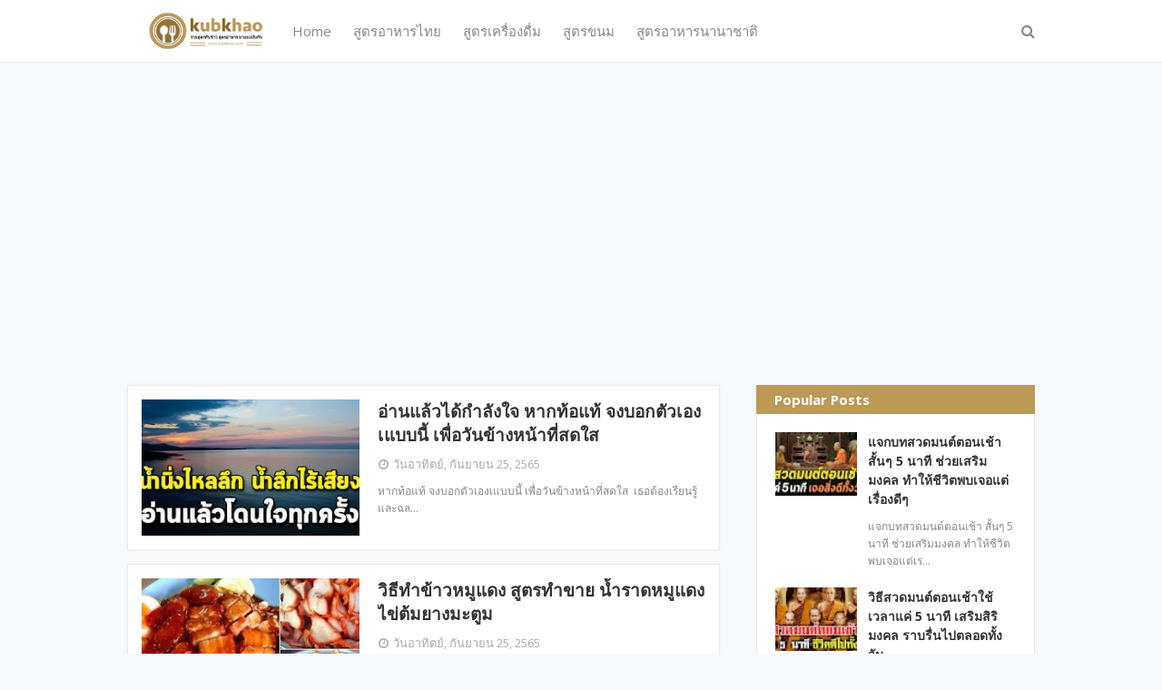

--- FILE ---
content_type: text/html; charset=utf-8
request_url: https://www.google.com/recaptcha/api2/aframe
body_size: 268
content:
<!DOCTYPE HTML><html><head><meta http-equiv="content-type" content="text/html; charset=UTF-8"></head><body><script nonce="QGDWQURyYshH1lcEHjHWrw">/** Anti-fraud and anti-abuse applications only. See google.com/recaptcha */ try{var clients={'sodar':'https://pagead2.googlesyndication.com/pagead/sodar?'};window.addEventListener("message",function(a){try{if(a.source===window.parent){var b=JSON.parse(a.data);var c=clients[b['id']];if(c){var d=document.createElement('img');d.src=c+b['params']+'&rc='+(localStorage.getItem("rc::a")?sessionStorage.getItem("rc::b"):"");window.document.body.appendChild(d);sessionStorage.setItem("rc::e",parseInt(sessionStorage.getItem("rc::e")||0)+1);localStorage.setItem("rc::h",'1769464249294');}}}catch(b){}});window.parent.postMessage("_grecaptcha_ready", "*");}catch(b){}</script></body></html>

--- FILE ---
content_type: text/javascript; charset=UTF-8
request_url: https://www.kubkhao.com/feeds/posts/summary?max-results=1&alt=json-in-script&callback=dataFeed
body_size: 1557
content:
// API callback
dataFeed({"version":"1.0","encoding":"UTF-8","feed":{"xmlns":"http://www.w3.org/2005/Atom","xmlns$openSearch":"http://a9.com/-/spec/opensearchrss/1.0/","xmlns$blogger":"http://schemas.google.com/blogger/2008","xmlns$georss":"http://www.georss.org/georss","xmlns$gd":"http://schemas.google.com/g/2005","xmlns$thr":"http://purl.org/syndication/thread/1.0","id":{"$t":"tag:blogger.com,1999:blog-2645251298708116174"},"updated":{"$t":"2025-09-10T08:18:28.939+07:00"},"category":[{"term":"สูตรขนมอื่น"},{"term":"สูตรผักโขมอบชีส"},{"term":"สูตรอาหารนานาชาติ"}],"title":{"type":"text","$t":"kubkhao.com รวมสูตรอาหารทุกชนิด"},"subtitle":{"type":"html","$t":"kubkhao.com รวมสูตรอาหารไทย อาหารลดน้ําหนัก อาหารอีสาน  เมนูอาหารเช้า เมนูอาหารเย็น และสูตรอื่นๆ น่าทำอีกเพียบ"},"link":[{"rel":"http://schemas.google.com/g/2005#feed","type":"application/atom+xml","href":"https:\/\/www.kubkhao.com\/feeds\/posts\/summary"},{"rel":"self","type":"application/atom+xml","href":"https:\/\/www.blogger.com\/feeds\/2645251298708116174\/posts\/summary?alt=json-in-script\u0026max-results=1"},{"rel":"alternate","type":"text/html","href":"https:\/\/www.kubkhao.com\/"},{"rel":"hub","href":"http://pubsubhubbub.appspot.com/"},{"rel":"next","type":"application/atom+xml","href":"https:\/\/www.blogger.com\/feeds\/2645251298708116174\/posts\/summary?alt=json-in-script\u0026start-index=2\u0026max-results=1"}],"author":[{"name":{"$t":"Anonymous"},"uri":{"$t":"http:\/\/www.blogger.com\/profile\/10293596024351514445"},"email":{"$t":"noreply@blogger.com"},"gd$image":{"rel":"http://schemas.google.com/g/2005#thumbnail","width":"16","height":"16","src":"https:\/\/img1.blogblog.com\/img\/b16-rounded.gif"}}],"generator":{"version":"7.00","uri":"http://www.blogger.com","$t":"Blogger"},"openSearch$totalResults":{"$t":"1488"},"openSearch$startIndex":{"$t":"1"},"openSearch$itemsPerPage":{"$t":"1"},"entry":[{"id":{"$t":"tag:blogger.com,1999:blog-2645251298708116174.post-1360284073609103182"},"published":{"$t":"2025-09-10T08:18:00.003+07:00"},"updated":{"$t":"2025-09-10T08:18:28.927+07:00"},"title":{"type":"text","$t":"แบบทดสอบจิตวิทยา ใครทําแจกันแตก เผยตัวตนของคุณ"},"summary":{"type":"text","$t":"\u0026nbsp;ภาพทายนิสัย จากเหตุการณ์สมมติที่บอกได้ว่า “ตัวตนที่แท้จริง” ของตัวคุณเองเป็นอย่างไร\u0026nbsp;“ใครทำแจกันแตกกันนะ?” เชื่อว่าทุกคนคงมีคำตอบอยู่ในใจ หลังจากมองภาพทายนิสัยที่เราเอามาฝากกันในวันนี้ แต่ภาพดังกล่าวก็ไม่ได้มีคำใช้หรือข้อบ่งชี้ใด ๆ ที่จะบอกได้ว่าใครคือคนทำแจกันแตกกันแน่ แต่เชื่อไหมว่าคำตอบของคุณจะสะท้อน “ตัวตนที่แท้จริง” ของคุณได้อย่างน่าเหลือเชื่อแล้วคุณคิดว่าเด็กคนไหนเป็นคนทำแจกันแตก"},"link":[{"rel":"edit","type":"application/atom+xml","href":"https:\/\/www.blogger.com\/feeds\/2645251298708116174\/posts\/default\/1360284073609103182"},{"rel":"self","type":"application/atom+xml","href":"https:\/\/www.blogger.com\/feeds\/2645251298708116174\/posts\/default\/1360284073609103182"},{"rel":"alternate","type":"text/html","href":"https:\/\/www.kubkhao.com\/2025\/09\/blog-post.html","title":"แบบทดสอบจิตวิทยา ใครทําแจกันแตก เผยตัวตนของคุณ"}],"author":[{"name":{"$t":"Unknown"},"email":{"$t":"noreply@blogger.com"},"gd$image":{"rel":"http://schemas.google.com/g/2005#thumbnail","width":"16","height":"16","src":"https:\/\/img1.blogblog.com\/img\/b16-rounded.gif"}}],"media$thumbnail":{"xmlns$media":"http://search.yahoo.com/mrss/","url":"https:\/\/blogger.googleusercontent.com\/img\/b\/R29vZ2xl\/AVvXsEhU9v4k3DddtzCNqs-6jo_X8oC54utnPjWOnKK2jd_-uv0K8k7veBjnWJM6Wso2HIYzVBEL-auClQeOFJ3PBUpXJaOkGLyvytvs23x_CoXXmZ69M46dhe2wH4fd7JFHXXPwHKvb7u-zwdnrmlALGvm14YpoR7bDkqu-n9sKS_qsjs4RUmiiD4q_OX0_H1fO\/s72-w640-h356-c\/%E0%B8%A0%E0%B8%B2%E0%B8%9E%E0%B8%96%E0%B9%88%E0%B8%B2%E0%B8%A2%E0%B8%AB%E0%B8%99%E0%B9%89%E0%B8%B2%E0%B8%88%E0%B8%AD%202568-09-10%20%E0%B9%80%E0%B8%A7%E0%B8%A5%E0%B8%B2%2008.17.07.png","height":"72","width":"72"}}]}});